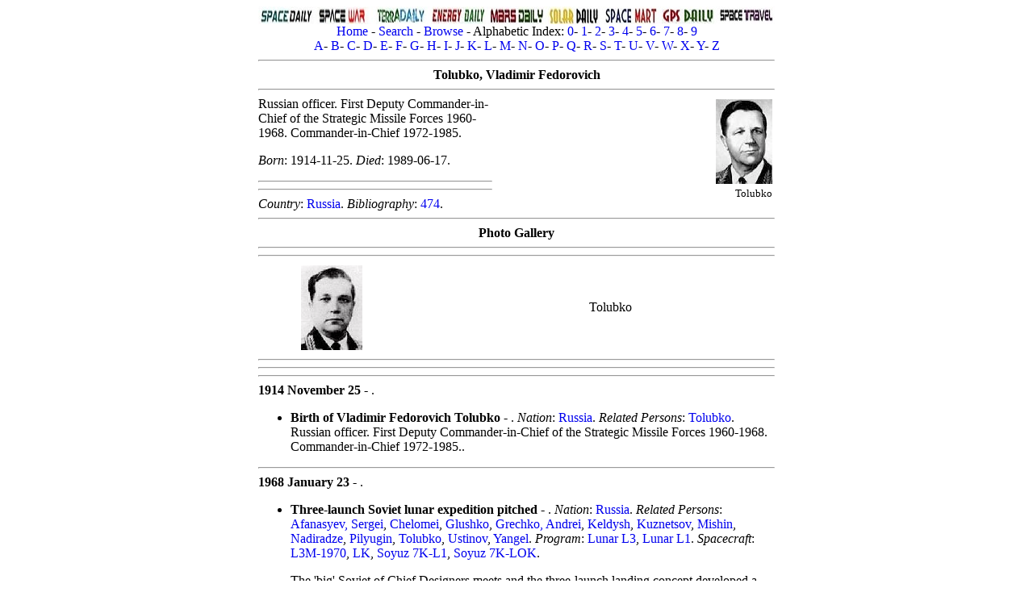

--- FILE ---
content_type: text/html; charset=UTF-8
request_url: http://astronautix.com/t/tolubko.html
body_size: 7635
content:
<!DOCTYPE HTML PUBLIC "-//W3C//DTD HTML 4.01 Transitional//EN" "http://www.w3.org/TR/html4/loose.dtd">
<html lang="en">
<head>
<meta charset="windows-1252"/>
<meta name=viewport content="width=device-width">
<meta name="keywords" content="Tolubko">
<meta name="description" content="Tolubko">
<!--Tolubko-->
<title>Tolubko</title>
<meta name="robots" content="index, follow" />
<link rel="icon" type="image/png" href="../graphics/f/favicon.png">
<style type="text/css">a {text-decoration: none}</style>
<link rel="stylesheet" type="text/css" href="../astro2018.css">
</head>
<body>
<div class="center-div">
<font size="medium" face="Georgia">
<a name="top"></a>
<center>
<img src="../graphics/s/spacedaily2.jpg" usemap="dailymap">
<map name="dailymap">
<area shape="rect" coords="0,0,70,22" href="http://www.spacedaily.com">
<area shape="rect" coords="71,0,141,22" href="http://www.spacewar.com">
<area shape="rect" coords="142,0,212,22" href="http://www.terradaily.com">
<area shape="rect" coords="213,0,283,22" href="http://www.energy-daily.com">
<area shape="rect" coords="284,0,354,22" href="http://www.marsdaily.com">
<area shape="rect" coords="355,0,425,22" href="http://www.solardaily.com">
<area shape="rect" coords="426,0,496,22" href="http://www.spacemart.com">
<area shape="rect" coords="497,0,567,22" href="http://www.gpsdaily.com">
<area shape="rect" coords="568,0,640,22" href="http://www.space-travel.com">
</map>
<br>
<a href="../index.html">Home</a> - <a href="../s/search.html">Search</a> - <a href="../b/browse.html">Browse</a> - Alphabetic Index: <a href="../0/index.html">0</a>- <a href="../1/index.html">1</a>- <a href="../2/index.html">2</a>- <a href="../3/index.html">3</a>- <a href="../4/index.html">4</a>- <a href="../5/index.html">5</a>- <a href="../6/index.html">6</a>- <a href="../7/index.html">7</a>- <a href="../8/index.html">8</a>- <a href="../9/index.html">9</a><br><a href="../a/index.html">A</a>- <a href="../b/index.html">B</a>- <a href="../c/index.html">C</a>- <a href="../d/index.html">D</a>- <a href="../e/index.html">E</a>- <a href="../f/index.html">F</a>- <a href="../g/index.html">G</a>- <a href="../h/index.html">H</a>- <a href="../i/index.html">I</a>- <a href="../j/index.html">J</a>- <a href="../k/index.html">K</a>- <a href="../l/index.html">L</a>- <a href="../m/index.html">M</a>- <a href="../n/index.html">N</a>- <a href="../o/index.html">O</a>- <a href="../p/index.html">P</a>- <a href="../q/index.html">Q</a>- <a href="../r/index.html">R</a>- <a href="../s/index.html">S</a>- <a href="../t/index.html">T</a>- <a href="../u/index.html">U</a>- <a href="../v/index.html">V</a>- <a href="../w/index.html">W</a>- <a href="../x/index.html">X</a>- <a href="../y/index.html">Y</a>- <a href="../z/index.html">Z</a>
<script type="text/javascript" src="../java/marx.js"></script>
<hr>

<!--Put Advertisement here centered max total width 600-->

<!--mxyzptlk-->
<b>Tolubko, Vladimir Fedorovich</b><hr></center>
<table width=350 align=right><tr><td align=right valign=top><a href="../graphics/t/tolubko2.jpg"><img src="../nails/t/tolubko2.jpg" alt="Tolubko"></a><font size=-1><br>Tolubko</font></td></tr></table>
Russian officer. First Deputy Commander-in-Chief of the Strategic Missile Forces 1960-1968. Commander-in-Chief 1972-1985.<p>
 <i>Born</i>: 1914-11-25.  <i>Died</i>: 1989-06-17. <p>
<p>
<p>
<center><hr><b>
</center></b><hr>
<i>Country</i>: <a href="../r/russia.html">Russia</a>. 
<i>Bibliography</i>: <a href="../4/474.html">474</a>. 
<hr>
<center><b>Photo Gallery</b><hr>
<center><hr><table width=540 align=center><tr><td width=360 valign=top><a href="../graphics/t/tolubko.jpg"><img src="../nails/t/tolubko.jpg" alt="Tolubko"></a></td><td width=180 valign=middle>Tolubko</td></tr></table><hr></center>
</center><hr>

<hr>
<B>1914 November 25 - </B>. 
<ul><li><b>Birth of Vladimir Fedorovich Tolubko</b> - . 
<i>Nation</i>: <a href="../r/russia.html">Russia</a>. 
<i>Related Persons</i>: <a href="../t/tolubko.html">Tolubko</a>. 
Russian officer. First Deputy Commander-in-Chief of the Strategic Missile Forces 1960-1968. Commander-in-Chief 1972-1985.. 
</li></ul>

<hr>
<B>1968 January 23 - </B>. 
<ul><li><b>Three-launch Soviet lunar expedition pitched</b> - . 
<i>Nation</i>: <a href="../r/russia.html">Russia</a>. 
<i>Related Persons</i>: <a href="../a/afanasyevsergei.html">Afanasyev, Sergei</a>, 
<a href="../c/chelomei.html">Chelomei</a>, 
<a href="../g/glushko.html">Glushko</a>, 
<a href="../g/grechkoandrei.html">Grechko, Andrei</a>, 
<a href="../k/keldysh.html">Keldysh</a>, 
<a href="../k/kuznetsov.html">Kuznetsov</a>, 
<a href="../m/mishin.html">Mishin</a>, 
<a href="../n/nadiradze.html">Nadiradze</a>, 
<a href="../p/pilyugin.html">Pilyugin</a>, 
<a href="../t/tolubko.html">Tolubko</a>, 
<a href="../u/ustinov.html">Ustinov</a>, 
<a href="../y/yangel.html">Yangel</a>. 
<i>Program</i>: <a href="../l/lunarl3.html">Lunar L3</a>, 
<a href="../l/lunarl1.html">Lunar L1</a>. 
<i>Spacecraft</i>: <a href="../l/l3m-1970.html">L3M-1970</a>, 
<a href="../l/lk.html">LK</a>, 
<a href="../s/soyuz7k-l1.html">Soyuz 7K-L1</a>, 
<a href="../s/soyuz7k-lok.html">Soyuz 7K-LOK</a>. 
<p>The 'big' Soviet of Chief Designers meets and the three-launch landing concept developed a month earlier is presented in detail. Pilyugin pointed out that this was a typical contradiction. Mishin had just made a presentation to the expert commission justifying that the one-launch scheme was safe and reliable. Now they wanted to put forward a new scheme because the one-launch scheme was unsafe and unfeasible. <i>Additional Details</i>: <a href="../d/details51165.html"> here...</a>. </li></ul>

<hr>
<B>1989 June 17 - </B>. 
<ul><li><b>Death of Vladimir Fedorovich Tolubko.</b> - . 
<i>Related Persons</i>: <a href="../t/tolubko.html">Tolubko</a>. 
Russian officer. First Deputy Commander-in-Chief of the Strategic Missile Forces 1960-1968. Commander-in-Chief 1972-1985.. 
</li></ul>

<hr>
<!--obafgkm-->
<center>
<hr>
<a href="#top">Back to top of page</a>
<hr>
<a href="../index.html">Home</a> - <a href="../s/search.html">Search</a> - <a href="../b/browse.html">Browse</a> - Alphabetic Index: <a href="../0/index.html">0</a>- <a href="../1/index.html">1</a>- <a href="../2/index.html">2</a>- <a href="../3/index.html">3</a>- <a href="../4/index.html">4</a>- <a href="../5/index.html">5</a>- <a href="../6/index.html">6</a>- <a href="../7/index.html">7</a>- <a href="../8/index.html">8</a>- <a href="../9/index.html">9</a><br><a href="../a/index.html">A</a>- <a href="../b/index.html">B</a>- <a href="../c/index.html">C</a>- <a href="../d/index.html">D</a>- <a href="../e/index.html">E</a>- <a href="../f/index.html">F</a>- <a href="../g/index.html">G</a>- <a href="../h/index.html">H</a>- <a href="../i/index.html">I</a>- <a href="../j/index.html">J</a>- <a href="../k/index.html">K</a>- <a href="../l/index.html">L</a>- <a href="../m/index.html">M</a>- <a href="../n/index.html">N</a>- <a href="../o/index.html">O</a>- <a href="../p/index.html">P</a>- <a href="../q/index.html">Q</a>- <a href="../r/index.html">R</a>- <a href="../s/index.html">S</a>- <a href="../t/index.html">T</a>- <a href="../u/index.html">U</a>- <a href="../v/index.html">V</a>- <a href="../w/index.html">W</a>- <a href="../x/index.html">X</a>- <a href="../y/index.html">Y</a>- <a href="../z/index.html">Z</a>
<hr>
&#169; 1997-2019 Mark Wade - <a href="../c/contact.html">Contact</a> <br><a href="../c/conditionsolfromthissite.html">&#169; / Conditions for Use</a>
<hr>
</center>
</font>
</div>
</body>
</html>
